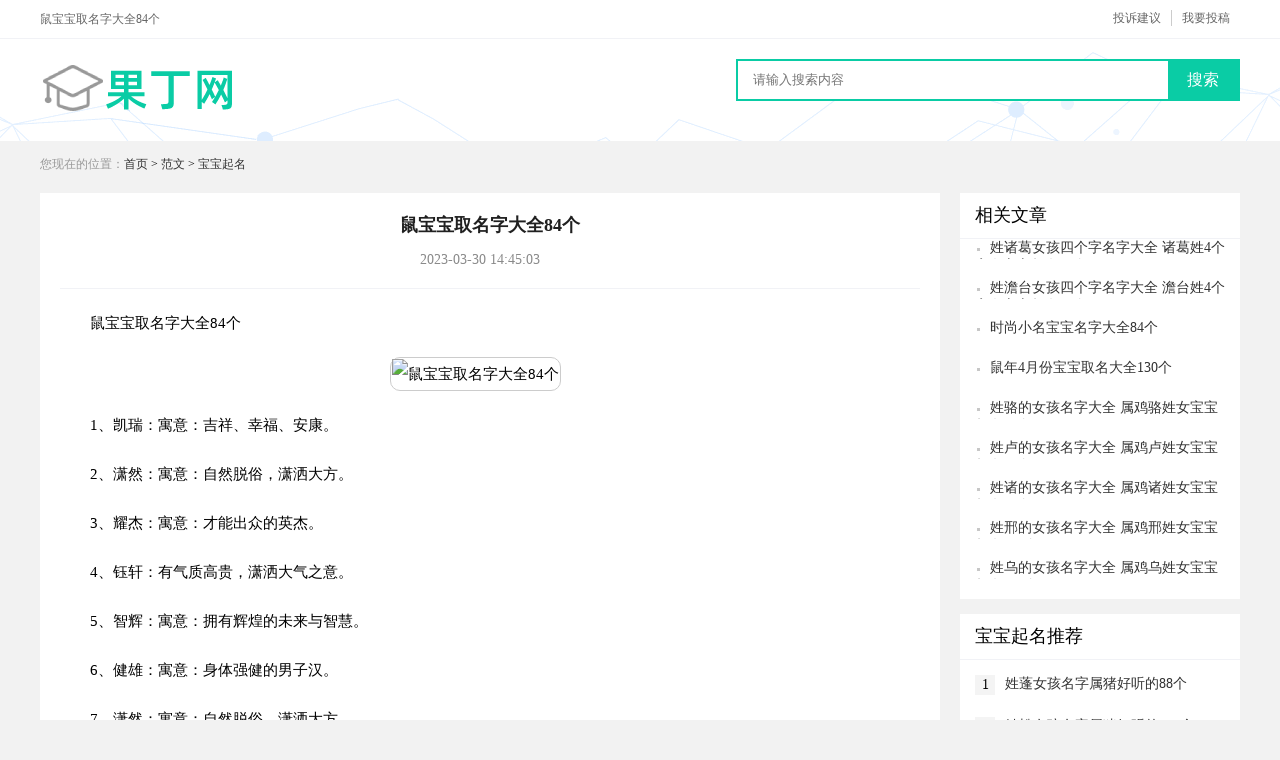

--- FILE ---
content_type: text/html
request_url: https://www.gdzzz.com/wen/167856288531.html
body_size: 2909
content:
<!doctype html>
<html xmlns="http://www.w3.org/1999/xhtml">
<head>
<meta http-equiv="Content-Type" content="text/html; charset=utf-8"/>
<meta http-equiv="Cache-Control" content="no-transform" />
<meta http-equiv="Cache-Control" content="no-siteapp" />
<title>鼠宝宝取名字大全84个</title>
<meta name="keywords" content="鼠宝宝取名字大全84个" />
<meta name="description" content="鼠宝宝取名字大全84个,　　1、凯瑞：寓意：吉祥、幸福、安康。　　2、潇然：寓意：自然脱俗，潇洒大方。　　3、耀杰：寓意：才能出众的英杰。　　4、钰轩：有气质高贵，潇洒大气之意。　　5、智辉：寓意：拥有辉煌的未来与智慧。　　6、健雄：寓意：身体强健的男子汉" />
<meta name="applicable-device" content="pc"/>
<meta http-equiv="mobile-agent" content="format=html5; url=https://m.gdzzz.com/wen/167856288531.html"/>
<meta name="mobile-agent" content="format=[wml|xhtml|html5]; url=https://m.gdzzz.com/wen/167856288531.html"/>
<script type="text/javascript" src="/js/uaredirect.js"></script>
<script type="text/javascript">uaredirect("https://m.gdzzz.com/wen/167856288531.html");</script>
<link rel="stylesheet" type="text/css" href="/css/new/base.css"/>
<link rel="stylesheet" type="text/css" href="/css/new/wenstyle.css"/>
<script language="javascript" src="/js/js/jquery.min.js" type="text/javascript"></script>
<script language="javascript" src="/js/js/ku.js" type="text/javascript"></script>
<script language="javascript" src="/js/js/wcommon.js" type="text/javascript"></script>
</head>
<body id="article">
<div class="header">
    <div class="main">
        <p>鼠宝宝取名字大全84个</p>
        <a  rel="nofollow" href="/e/tougao1.html" class="top_a">我要投稿</a><a  rel="nofollow" href="/e/tousu.html">投诉建议</a>       
    </div>
</div>
<div class="logo">
    <div class="main">
    <a href="/" class="logo_a"></a>
    <form id="formsearch" autocomplete="off" onsubmit="checkSearchFocus('searchtxt')" action="/e/search/index.php" class="search">
    <input type="text" name="q" placeholder="请输入搜索内容" autocomplete="off">
    <button type="submit" value="yes">搜索</button>
    </form>
    </div>
</div>


<div class="column"><em>您现在的位置：</em><a href="/">首页</a>&nbsp;>&nbsp;<a href="/fanwen/">范文</a>&nbsp;>&nbsp;<a href="/fanwen/baobaoqiming/">宝宝起名</a></em></div>
<div class="container">
	<div class="container_left f-d">
		<div class="contentbox">
			<h1 class="title">鼠宝宝取名字大全84个</h1>
			<div class="about"><em>2023-03-30 14:45:03</em></div>
			<div class="textcontent" wzid="27_31" id="newsnr"><p>　　鼠宝宝取名字大全84个</p>
                           <p><img src="/d/tupian/tpic27_31.jpg" alt="鼠宝宝取名字大全84个"></p>
                            <p>　　1、凯瑞：寓意：吉祥、幸福、安康。</p><p>　　2、潇然：寓意：自然脱俗，潇洒大方。</p><p>　　3、耀杰：寓意：才能出众的英杰。</p><p>　　4、钰轩：有气质高贵，潇洒大气之意。</p><p>　　5、智辉：寓意：拥有辉煌的未来与智慧。</p><p>　　6、健雄：寓意：身体强健的男子汉。</p><p>　　7、潇然：寓意：自然脱俗，潇洒大方。</p><p>　　8、凯瑞：寓意：吉祥、幸福、安康。</p><p>　　9、伯毅：毅就是毅力。</p><p>　　10、智辉：寓意：拥有辉煌的未来与智慧。</p><p>　　11、明哲：寓意：拥有聪明的智慧。</p><p>　　12、健雄：寓意：身体强健的男子汉。</p><p>　　13、天翊：有翱翔天际，大展宏图之意。</p><p>　　14、越彬：寓意：博学文雅，超越过去。</p><p>　　15、耀杰：寓意：才能出众的英杰。</p><p>　　16、华欣：繁华似锦，欣欣向荣。</p><p>　　17、越彬：寓意：博学文雅，超越过去。</p><p>　　18、妙莹：妙不可言，与神秘文化有缘。</p><p>　　19、钰轩：有气质高贵，潇洒大气之意。</p><p>　　20、梦露：向往美好，清雅荣贵。</p><p>　　21、明哲：寓意：拥有聪明的智慧。</p><p>　　22、烨磊：光明磊落。</p><p>　　23、天翊：有翱翔天际，大展宏图之意。</p><p>　　24、俊驰：出自成语：俊才星驰。</p><p>　　25、伯懿：懿是品德美好、高尚的意思。</p><p>　　26、瑞霖：寓意：吉祥的甘露。</p><p>　　27、雨泽：恩惠像雨一样多。</p><p>　　28、瑞霖：寓意：吉祥的甘露。</p><p>　　29、伯懿：懿是品德美好、高尚的意思。</p><p>　　30、智辉：寓意：拥有辉煌的未来与智慧。</p>		</div>
			
			
		</div>

        
                <div class="txtboxs ts">
            <h4 class="h401">推荐文章</h4>
            <ol>
                                                         <li><a target="_blank" href="/wen/1678562886278.html">男孩个性阳光乳名142个</a></li>                                
                    <li><a target="_blank" href="/wen/16788265293706.html">姓羊女孩名字属猪好听的66个</a></li>                                
                    <li><a target="_blank" href="/wen/16788265293720.html">姓石女孩名字属猪好听的131个</a></li>                                
                    <li><a target="_blank" href="/wen/16788265293726.html">姓解女孩名字属猪好听的79个</a></li>                                
                    <li><a target="_blank" href="/wen/16788265293745.html">姓蔡女孩名字属猪好听的158个</a></li>                                
                    <li><a target="_blank" href="/wen/16788265293758.html">姓席女孩名字属猪好听的155个</a></li>                                
                    <li><a target="_blank" href="/wen/16788265293770.html">姓宋女孩名字属猪好听的130个</a></li>                                
                    <li><a target="_blank" href="/wen/16788265293776.html">姓禹女孩名字属猪好听的149个</a></li>                                
                    <li><a target="_blank" href="/wen/16788265293780.html">姓湛女孩名字属猪好听的115个</a></li>                                
                    <li><a target="_blank" href="/wen/16788265293786.html">姓孟女孩名字属猪好听的70个</a></li>                                
                    <li><a target="_blank" href="/wen/16788265293788.html">姓卜女孩名字属猪好听的96个</a></li>                                
                    <li><a target="_blank" href="/wen/16788265293824.html">姓郎女孩名字属猪好听的121个</a></li>                                
                    <li><a target="_blank" href="/wen/16788265293839.html">姓吕女孩名字属猪好听的91个</a></li>                                
                    <li><a target="_blank" href="/wen/16788265293862.html">姓笪女孩名字时尚的91个</a></li>                                
                                      
            
            </ol>
            
        </div>
         

	</div>
	<div class="container_right">
        

        
        <div class="a_right01">
            <h4 class="h401">相关文章</h4>
            <ul>
<li><a target="_blank" href="/wen/16789120518594.html">姓诸葛女孩四个字名字大全 诸葛姓4个字女宝宝起名78个</a></li>
<li><a target="_blank" href="/wen/16789120518592.html">姓澹台女孩四个字名字大全 澹台姓4个字女宝宝起名78个</a></li>
<li><a target="_blank" href="/wen/1678826527528.html">时尚小名宝宝名字大全84个</a></li>
<li><a target="_blank" href="/wen/167856288523.html">鼠年4月份宝宝取名大全130个</a></li>
<li><a target="_blank" href="/wen/168028616412403.html">姓骆的女孩名字大全 属鸡骆姓女宝宝起名84个</a></li>
<li><a target="_blank" href="/wen/168028616412393.html">姓卢的女孩名字大全 属鸡卢姓女宝宝起名84个</a></li>
<li><a target="_blank" href="/wen/168028616412376.html">姓诸的女孩名字大全 属鸡诸姓女宝宝起名84个</a></li>
<li><a target="_blank" href="/wen/168028616412370.html">姓邢的女孩名字大全 属鸡邢姓女宝宝起名148个</a></li>
<li><a target="_blank" href="/wen/168028616412350.html">姓乌的女孩名字大全 属鸡乌姓女宝宝起名148个</a></li>
</ul>
        </div>
        <div class="strategy_right">
            <h4 class="h401">宝宝起名推荐</h4>
            <ul>
          <li><em>1</em><a target="_blank" href="/wen/16788265293686.html">姓蓬女孩名字属猪好听的88个</a></li>                                                               
                      <li><em>2</em><a target="_blank" href="/wen/16788265293696.html">姓松女孩名字属猪好听的128个</a></li>                                                               
                      <li><em>3</em><a target="_blank" href="/wen/16788265293701.html">姓储女孩名字属猪好听的123个</a></li>                                                               
                      <li><em>4</em><a target="_blank" href="/wen/16788265293709.html">姓荣女孩名字属猪好听的85个</a></li>                                                               
                      <li><em>5</em><a target="_blank" href="/wen/16788265293720.html">姓石女孩名字属猪好听的131个</a></li>                                                               
                      <li><em>6</em><a target="_blank" href="/wen/16788265293728.html">姓缪女孩名字属猪好听的139个</a></li>                                                               
                      <li><em>7</em><a target="_blank" href="/wen/16788265293734.html">姓管女孩名字属猪好听的132个</a></li>                                                               
                      <li><em>8</em><a target="_blank" href="/wen/16788265293738.html">姓万女孩名字属猪好听的120个</a></li>                                                               
                      <li><em>9</em><a target="_blank" href="/wen/16788265293763.html">姓董女孩名字属猪好听的131个</a></li>                                                               
                      <li><em>10</em><a target="_blank" href="/wen/16788265293785.html">姓平女孩名字属猪好听的151个</a></li>                                                               
                    </ul>
        </div>
    
	</div>
</div>
<div id="foot">
        <ul>
            <li class="foot_top">
                <p><a rel="nofollow" href="/e/tousu.html">投诉建议</a>|<a rel="nofollow" href="/e/tougao1.html">我要投稿</a></p>
                <p class="icp1">Copyright &copy; 2009-2023 <a href="https://www.gdzzz.com/" target="_blank"><font face="Verdana, Arial, Helvetica, sans-serif"><b>GDZZZ<font color="#cc0000">.Com</font></b></font></a>. All Rights Reserved . </p>
                <p> <script type="text/javascript" src="/js/tj.js"></script> <script type="text/javascript" src="/js/b.js"></script></p>
            </li>
        </ul>
    </div>
</body>
</html>

--- FILE ---
content_type: text/css
request_url: https://www.gdzzz.com/css/new/base.css
body_size: 3736
content:
@charset "utf-8";/* CSS Document 2016-10-08*/
body, div, dl, dt, dd, ul, ol, li, h1, h2, h3, h4, h5, h6, pre, form, fieldset, input, textarea, p, blockquote, th, td{margin:0;padding:0;font-family:'Microsoft Yahei', Georgia,'Times New Roman',Times,serif;}
body{background:#f2f2f2 ;font-size:14px;}
#click{background:#fff}
a{color:#333;text-decoration:none !important}
a:hover{color:#0ACCA5;text-decoration:underline;}
a:link{text-decoration:none;}
table{border-collapse:collapse;border-spacing:0;}
fieldset, img{border:0;}
address, caption, cite, code, dfn, em, strong, th, var, i{font-style:normal;font-weight:normal;}
ol, ul{list-style:none;overflow:hidden}
caption, th{text-align:left;}
h1, h2, h3, h4, h5, h6{font-size:100%;font-weight:normal;}
q:before, q:after{content:'';}
abbr, acronym{border:0;}
.cf{*zoom:1;}
.cf:after, .cf:before{display:table;content:" ";line-height:0;}
.cf:after{clear:both;}
.new, .d1{color:#F26C4F !important;font-size:12px} 
.old, .d0{color:#999 !important;font-size:12px}
.hot{color:#F26C4F;}
.star1,.star2,.star3,.star4,.star5,.star6{background:url('../image/starda.png') no-repeat scroll 0px 0px;height:20px;width:94px;}
.star2{background-position:0px -31px;}
.star3{background-position:0px -59px;}
.star4{background-position:0px -92px;}
.star5{background-position:0px -122px;}
.star6{background-position:0px -149px;}
#indexs .logo .search{ top:32px}
/*头部*/
.main{width:1200px;margin:0 auto}
.header{min-width:1200px;height:38px;line-height:38px;border-bottom:1px solid #f1f2f6;overflow:hidden;background:#fff;font-size:12px}
.header h1,
.header p{float:left;display:inline;color:#666}
.header a{float:right;display:inline;height:16px;color:#666;line-height:16px;margin:10px 0;padding:0 10px;border-right:1px solid #ccc}
.header a.top_a{border-right:0}
.header div.main div{float:right;display:inline;}
.header div.main div a{float:left;border:0}
.header div.main div a.current{color:#0ACCA5}
#indexs .logo{-webkit-box-shadow: 0 2px 16px rgb(54 56 79 / 6%);
    box-shadow: 0 2px 16px rgb(54 56 79 / 6%);
    -webkit-box-sizing: border-box;
    -moz-box-sizing: border-box;
    box-sizing: border-box;}
/*logo*/
.logo{min-width:1200px;height:102px;background:url(../image/banner.png) no-repeat;background-position:center}
.logo .main{position:relative}
.logo_a{width:200px;height:102px;overflow:hidden;background:url(../image/logo.png) no-repeat 0 20px;display:block;position:absolute;left:0}
.logo .search{position:absolute;right:0;top:20px;width:500px;height:38px;background:#fff;border:2px solid #0ACCA5;overflow:hidden}
.logo .search input{padding:0 15px;border:0;height:38px;line-height:38px;float:left;width:400px;}
.logo .search button{display:block;width:70px;height:42px;border:0;background:#0ACCA5;float:right;color:#fff;font-size:16px;cursor:pointer;position:relative;top:-2px}
.logo p{width:520px;position:absolute;right:-15px;top:70px;font-size:12px; height:20px; overflow:hidden}
.logo p a{margin-right:15px;}
/*导航*/
.nav{min-width:1200px;background:#0ACCA5;overflow:hidden;height:45px;line-height:45px}
.nav a{width:133px;float:left;display:inline;font-size:16px;color:#fff;text-align:center;}
.nav a:hover,
.nav a.current{background:#06a686;}
.subnav{width:1200px;margin:0 auto;height:40px;line-height:40px;background:#ececea;}
.subnav a{width:99px;float:left;display:inline;font-size:14px;color:#666;text-align:center}
.subnav a.current{color:#0ACCA5;font-weight:900}
/*友情链接*/
.links{width:1200px;margin:20px auto 0 auto;background:#fff;overflow:hidden;padding-bottom:20px}
.links .hd{height:36px;line-height:36px;position:relative;background:#0ACCA5;border:4px solid #0ACCA5;border-bottom:0;color:#fff;}
.links .hd ul{position:absolute;left:0;top:1px}
.links .hd ul li{padding:0 20px;float:left;display:inline;font-size:16px;cursor:pointer;}
.links .hd ul li.on{background:#fff;color:#0ACCA5;}
.links .hd h4{position:absolute;right:15px}
.links .bd a{float:left;display:inline-block;margin:20px 10px 0 0;width:99px;height:15px;overflow:hidden;font-size:12px;color:#999}
/*面包屑*/
.column{width:1200px;margin:15px auto 0 auto;overflow:hidden;font-size:12px}
.column em{color:#999;}
/*尾部*/
#foot{min-width:1200px;width:100%;padding-bottom:20px;float:left;display:inline;margin-top:20px ;background:#2c2c2c; border-top:3px solid #0ACCA5}
#foot ul{width:1200px;height:100px;margin:0 auto;margin-top:25px ;}
#foot .foot_left{height:68px;float:left;display:inline;margin:0px 20px 0 100px;}
#foot .foot_top{color:#9f9d9d;width:815px;font-size:14px;float:left;display:inline;margin-bottom:5px;line-height:20px;overflow:hidden;}
#foot .foot_top p{float:left;width:815px;display:inline;color:#9f9d9d;margin-right:10px;font-size:14px;line-height:25px}
#foot .foot_top p a{color:#9f9d9d;line-height:20px;margin:0 10px}
#foot em.dianji{margin:0 10px;cursor:pointer;}
.foot_top p a.foot_top_a{margin-left:0}
#foot .foot_top p a:hover{color:#3eb137;}
#foot .foot_d .icp{color:#9f9d9d;position:relative;top:-5px;right:10px;}
#foot .foot_d span.icp{position:relative;top:-5px;left:10px}
#foot .foot_d span.icps{position:relative;top:-5px;left:-5px}
#foot .foot_d span.icps a{ color:#9f9d9d}
#foot .icp1{color:#9f9d9d;}
#foot .icp1 font{color:#9f9d9d;}
.foot_d{color:#9f9d9d;font-size:14px;margin-bottom:5px;line-height:20px;margin:0 auto;text-align:center;}
.foot_d span{ margin-right:29px}
.foot_d em{color:#9f9d9d !important;}
.foot_c{color:#9f9d9d;font-size:14px;margin-bottom:5px;line-height:20px;margin:0 auto;text-align:center;}
.foot_c a{color:#9f9d9d;margin-right:10px}
#report{width:400px;margin:10px auto 0 auto;color:#939393;position:relative;overflow:hidden;height:52px}
#report span{position:absolute;left:150px}
#report i{position:absolute;left:150px;top:30px}
#report a{position:absolute;left:0;background:url(../image/zghlw.png) no-repeat;display:block;width:120px;height:52px}
/*翻页*/
.pagebox{width:905px;clear:both;height:60px;text-align:center;font-size:14px;margin:20px auto;+padding-bottom:20px}
.pagebox p{width:100%;height:40px;line-height:40px;margin:0 auto;text-align:center;}
.pagebox span,.pagebox b,.pagebox a{border:1px solid #d0d0d0;background:#fff;color:#000;margin-right:5px;height:40px;line-height:40px;padding:5px 10px;border-radius:2px}
.pagebox b,.pagebox a{+position:relative;+top:-5px;}
.pagebox span{+padding:0 8px;}
.pagebox a:hover{border:#0ACCA5 1px solid;text-decoration:none;}
.pagebox a.active{background:#0ACCA5;color:#FFF;border:#0ACCA5 1px solid;font-weight:bold;width:15px;}
.pagebox .disable{background:#eee;color:#999;+padding:4px 10px;}
.pagebox .next{-padding:4px 8px;-position:relative;-top:-6px;-right:2px}
.pagebox input{margin:0 -4px;border:0px;background:none;height:40px;-height:28px;line-height:40px;width:20px;text-align:center;font-size:14px;+height:30px;+line-height:30px;+padding:0;}
.pageboxa{width:810px;margin:auto;clear:both;height:60px;text-align:center;font-size:14px;margin-top:20px;+padding-bottom:0px}
.pageboxa p{width:100%;height:40px;line-height:40px;margin:0 auto;text-align:center;}
.pageboxa span,.pageboxa b,.pageboxa a{border:1px solid #d0d0d0;background:#fff;color:#000;margin-right:5px;height:40px;line-height:40px;padding:5px 10px;border-radius:2px}
.pageboxa b,.pageboxa a{+position:relative;+top:-5px;}
.pageboxa span{+padding:0 8px;}
.pageboxa a:hover{border:#0ACCA5 1px solid;text-decoration:none;}
.pageboxa a.active{background:#0ACCA5;color:#FFF;border:#0ACCA5 1px solid;font-weight:bold;width:15px;}
.pageboxa .disable{background:#eee;color:#999;+padding:4px 10px;}
.pageboxa .next{-padding:4px 8px;-position:relative;-top:-6px;-right:2px}
.pageboxa input{margin:0 -4px;border:0px;background:none;height:40px;-height:28px;line-height:40px;text-align:center;font-size:14px;+height:30px;+line-height:30px;+padding:0;}
/*提示框*/
.flbody{position:relative;background:#fff;overflow:hidden;border:1px solid #CCC;}
.flbtn{margin:0 0 15px 10px}
.flbody img{position:static;}
.flbody .x{float:left;border:none;}
.flbody .y{float:right;border:none;cursor:pointer;}
.flbody .fclose{text-decoration:none;overflow:hidden;display:block;height:20px;margin-top:5px;}
.flbody .fclose{text-indent:-9999px;right:8px;width:20px;height:20px;background:url(../image/fl_pic.png) no-repeat 0px 0px;}
.flbody .fclose:hover{background-position:0px -20px;}
.flbody .panel-opt22{margin:5px 8px;margin-bottom:8px;overflow:hidden;}
.flbody .fmessage{clear:both;width:auto;margin:0;padding:5px;padding-right:10px;overflow:hidden;font-size:14px}
.flbody .alert-icons, .flbody .success-icons, .flbody .error-icons, .flbody .info-icons{float:left;display:block;vertical-align:middle;margin:1px 0;margin-right:20px;width:64px;height:64px;overflow:hidden;}
.flbody .alert-icons{background:url(../image/alert_icon.gif) no-repeat;}
.flbody .success-icons{background:url(../image/success_icon.gif) no-repeat;}
.flbody .error-icons{background:url(../image/error_icon.gif) no-repeat;}
.flbody .info-icons{background:url(../image/info_icon.gif) no-repeat left 8px;}
.flbody .shadowline{clear:both;border-bottom-color:#fff;border-right-width:0px;border-top-color:#c8dcec;margin:2px 0px;border-top-width:1px;border-bottom-width:1px;border-left-width:0px;}
.flbody .fbottom{clear:both;font-size:1px;height:0px;width:360px;overflow:hidden;}
.flbody .fbutton{clear:both;background-color:#f2f2f2;border-top:1px solid #e6e6e6;margin:0;zoom:1;overflow:hidden;}
.flbody .fbutton button{border:none;font-size:12px;cursor:pointer;}
.flbody .fbutton{clear:both;margin:0 0px;margin-top:7px;zoom:1;overflow:hidden;}
.flbody .fbutton button{float:right;display:inline;outline:0 none;width:76px;height:24px;line-height:24px;margin:5px 5px;color:#222 !important;text-align:center;background:#fff url(../image/fl_pic.png) no-repeat -1px -220px;}
.flbody .fbutton a button{display:block;width:78px;text-align:center;cursor:pointer;}
.flbody .fbutton button:hover{text-decoration:none;background-position:-1px -250px;}
.flbody .fbutton button:active{background-position:left -249px\9;}
.loading{display:block;clear:both;width:40px;height:40px;margin:auto;background:url(../image/loading.gif) no-repeat;overflow:hidden;}
.loading-ajax{display:block;clear:both;font-size:1px;width:208px;height:13px;margin:10px;background:url(../image/loading_ajax.gif) no-repeat;overflow:hidden;}
.loading-16{clear:both;width:16px;height:16px;line-height:16px;padding:0 9px;margin:auto;background:url(../image/loading_16.gif) no-repeat;overflow:hidden;}
.flbody .tab{list-style:none;position:relative;margin-bottom:10px;padding-top:10px;padding-left:8px;height:23px;border-bottom:1px solid #C8DDE9;}
.flbody .tab li{float:left;height:22px;_height:23px;line-height:22px;background:#e7f2f9;padding:0 8px;border:1px solid #C8DDE9;border-bottom:none;margin-left:3px;}
.flbody .tab li a{text-decoration:none;}
.flbody .tab li.current{height:23px;background:#fff;border-bottom:none;}
.flbody .tab li.y{float:right;border:none;background:none;cursor:pointer;}
.flbody .tab li.x{float:left;border:none;}
.flbody .tab li.y .fclose{margin-top:-3px;}
.flbody .flh{list-style:none;height:32px;background:#f9f9f9 url(../image/fl_pic.png) repeat-x left -54px;}
.flbody .flc{clear:both;border-top:3px solid #dddfe7;margin:0 8px;}
.flbody .flh li.y{float:right;border:none;cursor:pointer;line-height:32px;padding-right:5px;}
.flbody .flh li.x{float:left;font-weight:700;font-size:13px;padding-left:10px;line-height:32px;}
.flbody .fld{clear:both;height:32px;line-height:32px;}
.flbody .fld .x{float:left;font-weight:700;font-size:13px;padding-left:10px;line-height:32px;}
.flbody .fld .y{float:right;border:none;cursor:pointer;line-height:32px;padding-right:5px;}
.flbody .fld em{float:left;font-size:14px;font-weight:700;padding-left:10px;line-height:32px;color:#369;}
.flbody .fld em a{text-decoration:none;}
.flbody .fld span{float:right;color:#999;margin-top:0px;border:none;cursor:pointer;line-height:32px;padding-right:8px;}
.flbody .fld span a, .flbody .fld strong{float:left;text-decoration:none;margin-left:8px;font-weight:400;color:#333;}
.flbody .fld span a:hover{color:#999;}
.flbody .ftld{margin-top:1px;}
.flbody .ftld td{line-height:180%;padding:5px 3px;border-bottom:1px dashed #ddd;}
.flbody .ftip{clear:both;line-height:180%;color:#808080;margin:5px 2px;padding:3px 5px;border:1px solid #ffaa25;background:#fcfad6;}
.txtboxa{width:1200px;overflow:hidden;padding:20px;margin:20px auto 0 auto;background:#fff}
.txtboxa h4{height:45px;line-height:45px;border-bottom:1px solid #f1f2f6;text-indent:15px;font-size:18px;position:relative;}
.txtboxa ol li{margin:10px 0 0 20px;float:left;display:block;width:366px;position:relative;height:40px;border-bottom:1px dashed #ccc}
.txtboxa ol li a{position:absolute;left:0;top:10px;width:100%;display:block;height:20px;overflow:hidden;}
.txtboxa ol li em{position:absolute;right:10px;top:10px;}
.layui-col-xs6{overflow:hidden;white-space:nowrap;text-overflow:clip;}
.b30 {bottom:40px !important;}
p.tac.pt30 img{width:200px;height:218px}




--- FILE ---
content_type: application/javascript
request_url: https://www.gdzzz.com/js/tj.js
body_size: 466
content:
document.writeln("<script>");
document.writeln("var _hmt = _hmt || [];");
document.writeln("(function() {");
document.writeln("  var hm = document.createElement(\"script\");");
document.writeln("  hm.src = \"https://hm.baidu.com/hm.js?961d3c483a8c0295e15cf49e175ab97f\";");
document.writeln("  var s = document.getElementsByTagName(\"script\")[0]; ");
document.writeln("  s.parentNode.insertBefore(hm, s);");
document.writeln("})();");
document.writeln("</script>");